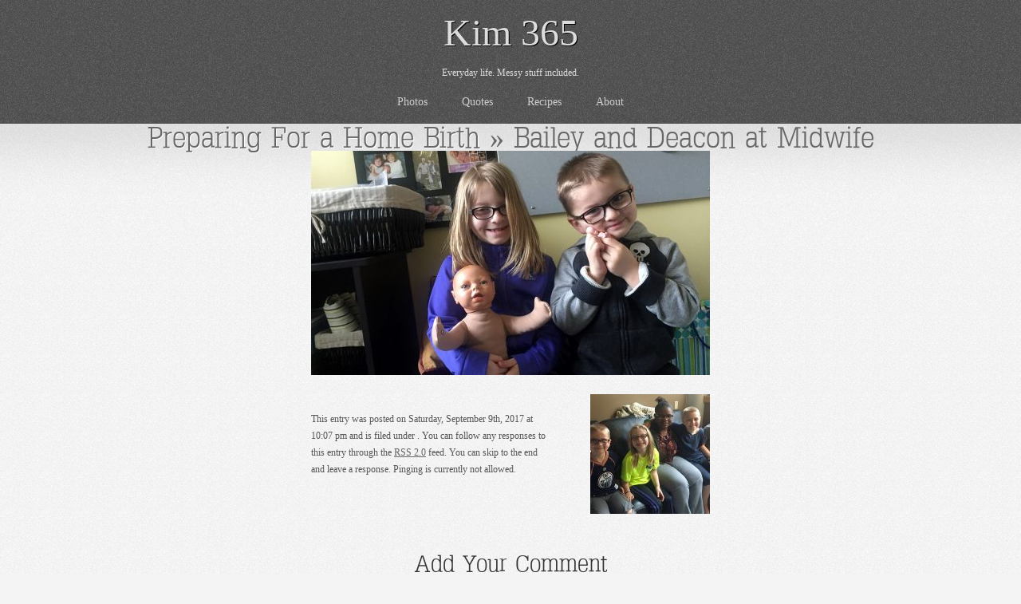

--- FILE ---
content_type: text/html; charset=UTF-8
request_url: https://kim365.com/2017/09/preparing-home-birth/bailey-and-deacon-at-midwife/
body_size: 6608
content:
<!DOCTYPE html PUBLIC "-//W3C//DTD XHTML 1.0 Transitional//EN" "http://www.w3.org/TR/xhtml1/DTD/xhtml1-transitional.dtd">
<html xmlns="http://www.w3.org/1999/xhtml" lang="en-US">

<head profile="http://gmpg.org/xfn/11">
<meta http-equiv="Content-Type" content="text/html; charset=UTF-8" />

<title>Kim 365 &middot; Everyday life. Messy stuff included.</title>
	<!-- google fonts -->
	<link href='http://fonts.googleapis.com/css?family=Glegoo' rel='stylesheet' type='text/css'>
	<link href='http://fonts.googleapis.com/css?family=Droid+Serif:400,700,400italic,700italic' rel='stylesheet' type='text/css' />
	<link href='http://fonts.googleapis.com/css?family=Vast+Shadow' rel='stylesheet' type='text/css' />
	<link href='http://fonts.googleapis.com/css?family=Shadows+Into+Light' rel='stylesheet' type='text/css' />
	<link href='https://kim365.com/wp-content/themes/theme2/fonts/TypoSlabserif-Light-fontfacekit/font.css' rel='stylesheet' type='text/css' />

<link rel="stylesheet" href="https://kim365.com/wp-content/themes/theme2/reset.css" type="text/css" media="screen" charset="utf-8" />
<link rel="stylesheet" href="https://kim365.com/wp-content/themes/theme2/style.css" type="text/css" media="screen" charset="utf-8" />
<!--<link rel="stylesheet" href="https://kim365.com/wp-content/themes/theme2/white.css" type="text/css" media="screen" charset="utf-8" />-->
<!--[if lte IE 6]>
<link rel="stylesheet" href="https://kim365.com/wp-content/themes/theme2/legacy.css" type="text/css" media="screen" charset="utf-8" />
<![endif]-->
<link rel="alternate" type="application/rss+xml" title="Kim 365 RSS Feed" href="https://kim365.com/feed/" />
<link rel="pingback" href="https://kim365.com/xmlrpc.php" />
<meta name='robots' content='index, follow, max-image-preview:large, max-snippet:-1, max-video-preview:-1' />
	<style>img:is([sizes="auto" i], [sizes^="auto," i]) { contain-intrinsic-size: 3000px 1500px }</style>
	
	<!-- This site is optimized with the Yoast SEO plugin v26.7 - https://yoast.com/wordpress/plugins/seo/ -->
	<link rel="canonical" href="https://kim365.com/2017/09/preparing-home-birth/bailey-and-deacon-at-midwife/" />
	<meta property="og:locale" content="en_US" />
	<meta property="og:type" content="article" />
	<meta property="og:title" content="Bailey and Deacon at Midwife - Kim 365" />
	<meta property="og:url" content="https://kim365.com/2017/09/preparing-home-birth/bailey-and-deacon-at-midwife/" />
	<meta property="og:site_name" content="Kim 365" />
	<meta property="article:modified_time" content="2017-09-10T04:24:32+00:00" />
	<meta property="og:image" content="https://kim365.com/2017/09/preparing-home-birth/bailey-and-deacon-at-midwife" />
	<meta property="og:image:width" content="1280" />
	<meta property="og:image:height" content="720" />
	<meta property="og:image:type" content="image/jpeg" />
	<meta name="twitter:card" content="summary_large_image" />
	<script type="application/ld+json" class="yoast-schema-graph">{"@context":"https://schema.org","@graph":[{"@type":"WebPage","@id":"https://kim365.com/2017/09/preparing-home-birth/bailey-and-deacon-at-midwife/","url":"https://kim365.com/2017/09/preparing-home-birth/bailey-and-deacon-at-midwife/","name":"Bailey and Deacon at Midwife - Kim 365","isPartOf":{"@id":"https://kim365.com/#website"},"primaryImageOfPage":{"@id":"https://kim365.com/2017/09/preparing-home-birth/bailey-and-deacon-at-midwife/#primaryimage"},"image":{"@id":"https://kim365.com/2017/09/preparing-home-birth/bailey-and-deacon-at-midwife/#primaryimage"},"thumbnailUrl":"https://kim365.com/wp-content/uploads/2017/09/Bailey-and-Deacon-at-Midwife.jpg","datePublished":"2017-09-10T04:07:59+00:00","dateModified":"2017-09-10T04:24:32+00:00","breadcrumb":{"@id":"https://kim365.com/2017/09/preparing-home-birth/bailey-and-deacon-at-midwife/#breadcrumb"},"inLanguage":"en-US","potentialAction":[{"@type":"ReadAction","target":["https://kim365.com/2017/09/preparing-home-birth/bailey-and-deacon-at-midwife/"]}]},{"@type":"ImageObject","inLanguage":"en-US","@id":"https://kim365.com/2017/09/preparing-home-birth/bailey-and-deacon-at-midwife/#primaryimage","url":"https://kim365.com/wp-content/uploads/2017/09/Bailey-and-Deacon-at-Midwife.jpg","contentUrl":"https://kim365.com/wp-content/uploads/2017/09/Bailey-and-Deacon-at-Midwife.jpg","width":1280,"height":720},{"@type":"BreadcrumbList","@id":"https://kim365.com/2017/09/preparing-home-birth/bailey-and-deacon-at-midwife/#breadcrumb","itemListElement":[{"@type":"ListItem","position":1,"name":"Home","item":"https://kim365.com/"},{"@type":"ListItem","position":2,"name":"Preparing For a Home Birth","item":"https://kim365.com/2017/09/preparing-home-birth/"},{"@type":"ListItem","position":3,"name":"Bailey and Deacon at Midwife"}]},{"@type":"WebSite","@id":"https://kim365.com/#website","url":"https://kim365.com/","name":"Kim 365","description":"Everyday life. Messy stuff included.","publisher":{"@id":"https://kim365.com/#/schema/person/23a1aa495348a3b7a7cb8150667b5f2d"},"potentialAction":[{"@type":"SearchAction","target":{"@type":"EntryPoint","urlTemplate":"https://kim365.com/?s={search_term_string}"},"query-input":{"@type":"PropertyValueSpecification","valueRequired":true,"valueName":"search_term_string"}}],"inLanguage":"en-US"},{"@type":["Person","Organization"],"@id":"https://kim365.com/#/schema/person/23a1aa495348a3b7a7cb8150667b5f2d","name":"Kim","image":{"@type":"ImageObject","inLanguage":"en-US","@id":"https://kim365.com/#/schema/person/image/","url":"https://kim365.com/wp-content/uploads/2021/12/2020-Kim.jpg","contentUrl":"https://kim365.com/wp-content/uploads/2021/12/2020-Kim.jpg","width":842,"height":842,"caption":"Kim"},"logo":{"@id":"https://kim365.com/#/schema/person/image/"}}]}</script>
	<!-- / Yoast SEO plugin. -->


<link rel="alternate" type="application/rss+xml" title="Kim 365 &raquo; Bailey and Deacon at Midwife Comments Feed" href="https://kim365.com/2017/09/preparing-home-birth/bailey-and-deacon-at-midwife/feed/" />
<script type="text/javascript">
/* <![CDATA[ */
window._wpemojiSettings = {"baseUrl":"https:\/\/s.w.org\/images\/core\/emoji\/16.0.1\/72x72\/","ext":".png","svgUrl":"https:\/\/s.w.org\/images\/core\/emoji\/16.0.1\/svg\/","svgExt":".svg","source":{"concatemoji":"https:\/\/kim365.com\/wp-includes\/js\/wp-emoji-release.min.js?ver=6.8.3"}};
/*! This file is auto-generated */
!function(s,n){var o,i,e;function c(e){try{var t={supportTests:e,timestamp:(new Date).valueOf()};sessionStorage.setItem(o,JSON.stringify(t))}catch(e){}}function p(e,t,n){e.clearRect(0,0,e.canvas.width,e.canvas.height),e.fillText(t,0,0);var t=new Uint32Array(e.getImageData(0,0,e.canvas.width,e.canvas.height).data),a=(e.clearRect(0,0,e.canvas.width,e.canvas.height),e.fillText(n,0,0),new Uint32Array(e.getImageData(0,0,e.canvas.width,e.canvas.height).data));return t.every(function(e,t){return e===a[t]})}function u(e,t){e.clearRect(0,0,e.canvas.width,e.canvas.height),e.fillText(t,0,0);for(var n=e.getImageData(16,16,1,1),a=0;a<n.data.length;a++)if(0!==n.data[a])return!1;return!0}function f(e,t,n,a){switch(t){case"flag":return n(e,"\ud83c\udff3\ufe0f\u200d\u26a7\ufe0f","\ud83c\udff3\ufe0f\u200b\u26a7\ufe0f")?!1:!n(e,"\ud83c\udde8\ud83c\uddf6","\ud83c\udde8\u200b\ud83c\uddf6")&&!n(e,"\ud83c\udff4\udb40\udc67\udb40\udc62\udb40\udc65\udb40\udc6e\udb40\udc67\udb40\udc7f","\ud83c\udff4\u200b\udb40\udc67\u200b\udb40\udc62\u200b\udb40\udc65\u200b\udb40\udc6e\u200b\udb40\udc67\u200b\udb40\udc7f");case"emoji":return!a(e,"\ud83e\udedf")}return!1}function g(e,t,n,a){var r="undefined"!=typeof WorkerGlobalScope&&self instanceof WorkerGlobalScope?new OffscreenCanvas(300,150):s.createElement("canvas"),o=r.getContext("2d",{willReadFrequently:!0}),i=(o.textBaseline="top",o.font="600 32px Arial",{});return e.forEach(function(e){i[e]=t(o,e,n,a)}),i}function t(e){var t=s.createElement("script");t.src=e,t.defer=!0,s.head.appendChild(t)}"undefined"!=typeof Promise&&(o="wpEmojiSettingsSupports",i=["flag","emoji"],n.supports={everything:!0,everythingExceptFlag:!0},e=new Promise(function(e){s.addEventListener("DOMContentLoaded",e,{once:!0})}),new Promise(function(t){var n=function(){try{var e=JSON.parse(sessionStorage.getItem(o));if("object"==typeof e&&"number"==typeof e.timestamp&&(new Date).valueOf()<e.timestamp+604800&&"object"==typeof e.supportTests)return e.supportTests}catch(e){}return null}();if(!n){if("undefined"!=typeof Worker&&"undefined"!=typeof OffscreenCanvas&&"undefined"!=typeof URL&&URL.createObjectURL&&"undefined"!=typeof Blob)try{var e="postMessage("+g.toString()+"("+[JSON.stringify(i),f.toString(),p.toString(),u.toString()].join(",")+"));",a=new Blob([e],{type:"text/javascript"}),r=new Worker(URL.createObjectURL(a),{name:"wpTestEmojiSupports"});return void(r.onmessage=function(e){c(n=e.data),r.terminate(),t(n)})}catch(e){}c(n=g(i,f,p,u))}t(n)}).then(function(e){for(var t in e)n.supports[t]=e[t],n.supports.everything=n.supports.everything&&n.supports[t],"flag"!==t&&(n.supports.everythingExceptFlag=n.supports.everythingExceptFlag&&n.supports[t]);n.supports.everythingExceptFlag=n.supports.everythingExceptFlag&&!n.supports.flag,n.DOMReady=!1,n.readyCallback=function(){n.DOMReady=!0}}).then(function(){return e}).then(function(){var e;n.supports.everything||(n.readyCallback(),(e=n.source||{}).concatemoji?t(e.concatemoji):e.wpemoji&&e.twemoji&&(t(e.twemoji),t(e.wpemoji)))}))}((window,document),window._wpemojiSettings);
/* ]]> */
</script>
<style id='wp-emoji-styles-inline-css' type='text/css'>

	img.wp-smiley, img.emoji {
		display: inline !important;
		border: none !important;
		box-shadow: none !important;
		height: 1em !important;
		width: 1em !important;
		margin: 0 0.07em !important;
		vertical-align: -0.1em !important;
		background: none !important;
		padding: 0 !important;
	}
</style>
<link rel='stylesheet' id='wp-block-library-css' href='https://kim365.com/wp-includes/css/dist/block-library/style.min.css?ver=6.8.3' type='text/css' media='all' />
<style id='classic-theme-styles-inline-css' type='text/css'>
/*! This file is auto-generated */
.wp-block-button__link{color:#fff;background-color:#32373c;border-radius:9999px;box-shadow:none;text-decoration:none;padding:calc(.667em + 2px) calc(1.333em + 2px);font-size:1.125em}.wp-block-file__button{background:#32373c;color:#fff;text-decoration:none}
</style>
<style id='global-styles-inline-css' type='text/css'>
:root{--wp--preset--aspect-ratio--square: 1;--wp--preset--aspect-ratio--4-3: 4/3;--wp--preset--aspect-ratio--3-4: 3/4;--wp--preset--aspect-ratio--3-2: 3/2;--wp--preset--aspect-ratio--2-3: 2/3;--wp--preset--aspect-ratio--16-9: 16/9;--wp--preset--aspect-ratio--9-16: 9/16;--wp--preset--color--black: #000000;--wp--preset--color--cyan-bluish-gray: #abb8c3;--wp--preset--color--white: #ffffff;--wp--preset--color--pale-pink: #f78da7;--wp--preset--color--vivid-red: #cf2e2e;--wp--preset--color--luminous-vivid-orange: #ff6900;--wp--preset--color--luminous-vivid-amber: #fcb900;--wp--preset--color--light-green-cyan: #7bdcb5;--wp--preset--color--vivid-green-cyan: #00d084;--wp--preset--color--pale-cyan-blue: #8ed1fc;--wp--preset--color--vivid-cyan-blue: #0693e3;--wp--preset--color--vivid-purple: #9b51e0;--wp--preset--gradient--vivid-cyan-blue-to-vivid-purple: linear-gradient(135deg,rgba(6,147,227,1) 0%,rgb(155,81,224) 100%);--wp--preset--gradient--light-green-cyan-to-vivid-green-cyan: linear-gradient(135deg,rgb(122,220,180) 0%,rgb(0,208,130) 100%);--wp--preset--gradient--luminous-vivid-amber-to-luminous-vivid-orange: linear-gradient(135deg,rgba(252,185,0,1) 0%,rgba(255,105,0,1) 100%);--wp--preset--gradient--luminous-vivid-orange-to-vivid-red: linear-gradient(135deg,rgba(255,105,0,1) 0%,rgb(207,46,46) 100%);--wp--preset--gradient--very-light-gray-to-cyan-bluish-gray: linear-gradient(135deg,rgb(238,238,238) 0%,rgb(169,184,195) 100%);--wp--preset--gradient--cool-to-warm-spectrum: linear-gradient(135deg,rgb(74,234,220) 0%,rgb(151,120,209) 20%,rgb(207,42,186) 40%,rgb(238,44,130) 60%,rgb(251,105,98) 80%,rgb(254,248,76) 100%);--wp--preset--gradient--blush-light-purple: linear-gradient(135deg,rgb(255,206,236) 0%,rgb(152,150,240) 100%);--wp--preset--gradient--blush-bordeaux: linear-gradient(135deg,rgb(254,205,165) 0%,rgb(254,45,45) 50%,rgb(107,0,62) 100%);--wp--preset--gradient--luminous-dusk: linear-gradient(135deg,rgb(255,203,112) 0%,rgb(199,81,192) 50%,rgb(65,88,208) 100%);--wp--preset--gradient--pale-ocean: linear-gradient(135deg,rgb(255,245,203) 0%,rgb(182,227,212) 50%,rgb(51,167,181) 100%);--wp--preset--gradient--electric-grass: linear-gradient(135deg,rgb(202,248,128) 0%,rgb(113,206,126) 100%);--wp--preset--gradient--midnight: linear-gradient(135deg,rgb(2,3,129) 0%,rgb(40,116,252) 100%);--wp--preset--font-size--small: 13px;--wp--preset--font-size--medium: 20px;--wp--preset--font-size--large: 36px;--wp--preset--font-size--x-large: 42px;--wp--preset--spacing--20: 0.44rem;--wp--preset--spacing--30: 0.67rem;--wp--preset--spacing--40: 1rem;--wp--preset--spacing--50: 1.5rem;--wp--preset--spacing--60: 2.25rem;--wp--preset--spacing--70: 3.38rem;--wp--preset--spacing--80: 5.06rem;--wp--preset--shadow--natural: 6px 6px 9px rgba(0, 0, 0, 0.2);--wp--preset--shadow--deep: 12px 12px 50px rgba(0, 0, 0, 0.4);--wp--preset--shadow--sharp: 6px 6px 0px rgba(0, 0, 0, 0.2);--wp--preset--shadow--outlined: 6px 6px 0px -3px rgba(255, 255, 255, 1), 6px 6px rgba(0, 0, 0, 1);--wp--preset--shadow--crisp: 6px 6px 0px rgba(0, 0, 0, 1);}:where(.is-layout-flex){gap: 0.5em;}:where(.is-layout-grid){gap: 0.5em;}body .is-layout-flex{display: flex;}.is-layout-flex{flex-wrap: wrap;align-items: center;}.is-layout-flex > :is(*, div){margin: 0;}body .is-layout-grid{display: grid;}.is-layout-grid > :is(*, div){margin: 0;}:where(.wp-block-columns.is-layout-flex){gap: 2em;}:where(.wp-block-columns.is-layout-grid){gap: 2em;}:where(.wp-block-post-template.is-layout-flex){gap: 1.25em;}:where(.wp-block-post-template.is-layout-grid){gap: 1.25em;}.has-black-color{color: var(--wp--preset--color--black) !important;}.has-cyan-bluish-gray-color{color: var(--wp--preset--color--cyan-bluish-gray) !important;}.has-white-color{color: var(--wp--preset--color--white) !important;}.has-pale-pink-color{color: var(--wp--preset--color--pale-pink) !important;}.has-vivid-red-color{color: var(--wp--preset--color--vivid-red) !important;}.has-luminous-vivid-orange-color{color: var(--wp--preset--color--luminous-vivid-orange) !important;}.has-luminous-vivid-amber-color{color: var(--wp--preset--color--luminous-vivid-amber) !important;}.has-light-green-cyan-color{color: var(--wp--preset--color--light-green-cyan) !important;}.has-vivid-green-cyan-color{color: var(--wp--preset--color--vivid-green-cyan) !important;}.has-pale-cyan-blue-color{color: var(--wp--preset--color--pale-cyan-blue) !important;}.has-vivid-cyan-blue-color{color: var(--wp--preset--color--vivid-cyan-blue) !important;}.has-vivid-purple-color{color: var(--wp--preset--color--vivid-purple) !important;}.has-black-background-color{background-color: var(--wp--preset--color--black) !important;}.has-cyan-bluish-gray-background-color{background-color: var(--wp--preset--color--cyan-bluish-gray) !important;}.has-white-background-color{background-color: var(--wp--preset--color--white) !important;}.has-pale-pink-background-color{background-color: var(--wp--preset--color--pale-pink) !important;}.has-vivid-red-background-color{background-color: var(--wp--preset--color--vivid-red) !important;}.has-luminous-vivid-orange-background-color{background-color: var(--wp--preset--color--luminous-vivid-orange) !important;}.has-luminous-vivid-amber-background-color{background-color: var(--wp--preset--color--luminous-vivid-amber) !important;}.has-light-green-cyan-background-color{background-color: var(--wp--preset--color--light-green-cyan) !important;}.has-vivid-green-cyan-background-color{background-color: var(--wp--preset--color--vivid-green-cyan) !important;}.has-pale-cyan-blue-background-color{background-color: var(--wp--preset--color--pale-cyan-blue) !important;}.has-vivid-cyan-blue-background-color{background-color: var(--wp--preset--color--vivid-cyan-blue) !important;}.has-vivid-purple-background-color{background-color: var(--wp--preset--color--vivid-purple) !important;}.has-black-border-color{border-color: var(--wp--preset--color--black) !important;}.has-cyan-bluish-gray-border-color{border-color: var(--wp--preset--color--cyan-bluish-gray) !important;}.has-white-border-color{border-color: var(--wp--preset--color--white) !important;}.has-pale-pink-border-color{border-color: var(--wp--preset--color--pale-pink) !important;}.has-vivid-red-border-color{border-color: var(--wp--preset--color--vivid-red) !important;}.has-luminous-vivid-orange-border-color{border-color: var(--wp--preset--color--luminous-vivid-orange) !important;}.has-luminous-vivid-amber-border-color{border-color: var(--wp--preset--color--luminous-vivid-amber) !important;}.has-light-green-cyan-border-color{border-color: var(--wp--preset--color--light-green-cyan) !important;}.has-vivid-green-cyan-border-color{border-color: var(--wp--preset--color--vivid-green-cyan) !important;}.has-pale-cyan-blue-border-color{border-color: var(--wp--preset--color--pale-cyan-blue) !important;}.has-vivid-cyan-blue-border-color{border-color: var(--wp--preset--color--vivid-cyan-blue) !important;}.has-vivid-purple-border-color{border-color: var(--wp--preset--color--vivid-purple) !important;}.has-vivid-cyan-blue-to-vivid-purple-gradient-background{background: var(--wp--preset--gradient--vivid-cyan-blue-to-vivid-purple) !important;}.has-light-green-cyan-to-vivid-green-cyan-gradient-background{background: var(--wp--preset--gradient--light-green-cyan-to-vivid-green-cyan) !important;}.has-luminous-vivid-amber-to-luminous-vivid-orange-gradient-background{background: var(--wp--preset--gradient--luminous-vivid-amber-to-luminous-vivid-orange) !important;}.has-luminous-vivid-orange-to-vivid-red-gradient-background{background: var(--wp--preset--gradient--luminous-vivid-orange-to-vivid-red) !important;}.has-very-light-gray-to-cyan-bluish-gray-gradient-background{background: var(--wp--preset--gradient--very-light-gray-to-cyan-bluish-gray) !important;}.has-cool-to-warm-spectrum-gradient-background{background: var(--wp--preset--gradient--cool-to-warm-spectrum) !important;}.has-blush-light-purple-gradient-background{background: var(--wp--preset--gradient--blush-light-purple) !important;}.has-blush-bordeaux-gradient-background{background: var(--wp--preset--gradient--blush-bordeaux) !important;}.has-luminous-dusk-gradient-background{background: var(--wp--preset--gradient--luminous-dusk) !important;}.has-pale-ocean-gradient-background{background: var(--wp--preset--gradient--pale-ocean) !important;}.has-electric-grass-gradient-background{background: var(--wp--preset--gradient--electric-grass) !important;}.has-midnight-gradient-background{background: var(--wp--preset--gradient--midnight) !important;}.has-small-font-size{font-size: var(--wp--preset--font-size--small) !important;}.has-medium-font-size{font-size: var(--wp--preset--font-size--medium) !important;}.has-large-font-size{font-size: var(--wp--preset--font-size--large) !important;}.has-x-large-font-size{font-size: var(--wp--preset--font-size--x-large) !important;}
:where(.wp-block-post-template.is-layout-flex){gap: 1.25em;}:where(.wp-block-post-template.is-layout-grid){gap: 1.25em;}
:where(.wp-block-columns.is-layout-flex){gap: 2em;}:where(.wp-block-columns.is-layout-grid){gap: 2em;}
:root :where(.wp-block-pullquote){font-size: 1.5em;line-height: 1.6;}
</style>
<link rel="https://api.w.org/" href="https://kim365.com/wp-json/" /><link rel="alternate" title="JSON" type="application/json" href="https://kim365.com/wp-json/wp/v2/media/4186" /><link rel="EditURI" type="application/rsd+xml" title="RSD" href="https://kim365.com/xmlrpc.php?rsd" />
<meta name="generator" content="WordPress 6.8.3" />
<link rel='shortlink' href='https://kim365.com/?p=4186' />
<link rel="alternate" title="oEmbed (JSON)" type="application/json+oembed" href="https://kim365.com/wp-json/oembed/1.0/embed?url=https%3A%2F%2Fkim365.com%2F2017%2F09%2Fpreparing-home-birth%2Fbailey-and-deacon-at-midwife%2F" />
<link rel="alternate" title="oEmbed (XML)" type="text/xml+oembed" href="https://kim365.com/wp-json/oembed/1.0/embed?url=https%3A%2F%2Fkim365.com%2F2017%2F09%2Fpreparing-home-birth%2Fbailey-and-deacon-at-midwife%2F&#038;format=xml" />
</head>
<body>

<div id="wrapper">

		<div id="header" class="clear">
			<h1><a href="https://kim365.com">Kim 365</a></h1>
			<div class="description">Everyday life. Messy stuff included.</div>
			
			<ul id="navigation">
					<li class="cat-item cat-item-1"><a href="https://kim365.com/category/photos/">Photos</a>
</li>
	<li class="cat-item cat-item-5"><a href="https://kim365.com/category/quotes/">Quotes</a>
</li>
	<li class="cat-item cat-item-3"><a href="https://kim365.com/category/recipes/">Recipes</a>
</li>

				<li class="page_item page-item-2"><a href="https://kim365.com/about/">About</a></li>
			</ul>
			
		</div>
	<div id="content" class="widecolumn">

  
		<div class="post" id="post-4186">
			<h2><a href="https://kim365.com/2017/09/preparing-home-birth/" rev="attachment">Preparing For a Home Birth</a> &raquo; Bailey and Deacon at Midwife</h2>
			<div class="entry">
				<p class="attachment"><a href="https://kim365.com/wp-content/uploads/2017/09/Bailey-and-Deacon-at-Midwife.jpg"><img width="500" height="281" src="https://kim365.com/wp-content/uploads/2017/09/Bailey-and-Deacon-at-Midwife-500x281.jpg" class="attachment-medium size-medium" alt="" decoding="async" fetchpriority="high" srcset="https://kim365.com/wp-content/uploads/2017/09/Bailey-and-Deacon-at-Midwife-500x281.jpg 500w, https://kim365.com/wp-content/uploads/2017/09/Bailey-and-Deacon-at-Midwife-768x432.jpg 768w, https://kim365.com/wp-content/uploads/2017/09/Bailey-and-Deacon-at-Midwife-1024x576.jpg 1024w, https://kim365.com/wp-content/uploads/2017/09/Bailey-and-Deacon-at-Midwife.jpg 1280w" sizes="(max-width: 500px) 100vw, 500px" /></a></p>
                <div class="caption"></div>

				
				<div class="navigation">
					<div class="alignleft"></div>
					<div class="alignright"><a href='https://kim365.com/2017/09/preparing-home-birth/kids-with-midwife/'><img width="150" height="150" src="https://kim365.com/wp-content/uploads/2017/09/Kids-with-Midwife-150x150.jpg" class="attachment-thumbnail size-thumbnail" alt="Kids with Romaine" decoding="async" /></a></div>
				</div>
				<br class="clear" />

				<p class="postmetadata alt">
					<small>
						This entry was posted on Saturday, September 9th, 2017 at 10:07 pm						and is filed under .
												You can follow any responses to this entry through the <a href="https://kim365.com/2017/09/preparing-home-birth/bailey-and-deacon-at-midwife/feed/">RSS 2.0</a> feed.

													You can skip to the end and leave a response. Pinging is currently not allowed.

						
					</small>
				</p>

			</div>

		</div>

	
<!-- You can start editing here. -->


			<!-- If comments are open, but there are no comments. -->

	 


<h3 id="respond">Add Your Comment</h3>


<form action="https://kim365.com/wp-comments-post.php" method="post" id="commentform">


<p><input type="text" name="author" id="author" value="" size="22" tabindex="1" />
<label for="author"><small>Name (required)</small></label></p>

<p><input type="text" name="email" id="email" value="" size="22" tabindex="2" />
<label for="email"><small>Mail (will not be published) (required)</small></label></p>

<p><input type="text" name="url" id="url" value="" size="22" tabindex="3" />
<label for="url"><small>Website</small></label></p>


<!--<p><small><strong>XHTML:</strong> You can use these tags: <code>&lt;a href=&quot;&quot; title=&quot;&quot;&gt; &lt;abbr title=&quot;&quot;&gt; &lt;acronym title=&quot;&quot;&gt; &lt;b&gt; &lt;blockquote cite=&quot;&quot;&gt; &lt;cite&gt; &lt;code&gt; &lt;del datetime=&quot;&quot;&gt; &lt;em&gt; &lt;i&gt; &lt;q cite=&quot;&quot;&gt; &lt;s&gt; &lt;strike&gt; &lt;strong&gt; </code></small></p>-->

<p><textarea name="comment" id="comment" cols="100%" rows="10" tabindex="4"></textarea></p>

<p><input name="submit" type="submit" id="submit" tabindex="5" value="Submit Comment" />
<input type="hidden" name="comment_post_ID" value="4186" />
</p>
<p style="display: none;"><input type="hidden" id="akismet_comment_nonce" name="akismet_comment_nonce" value="8bdc358bcd" /></p><p style="display: none !important;" class="akismet-fields-container" data-prefix="ak_"><label>&#916;<textarea name="ak_hp_textarea" cols="45" rows="8" maxlength="100"></textarea></label><input type="hidden" id="ak_js_1" name="ak_js" value="146"/><script>document.getElementById( "ak_js_1" ).setAttribute( "value", ( new Date() ).getTime() );</script></p>
</form>



	
	</div>


<div id="footer">
</div>
</div>

		<script type="speculationrules">
{"prefetch":[{"source":"document","where":{"and":[{"href_matches":"\/*"},{"not":{"href_matches":["\/wp-*.php","\/wp-admin\/*","\/wp-content\/uploads\/*","\/wp-content\/*","\/wp-content\/plugins\/*","\/wp-content\/themes\/theme2\/*","\/*\\?(.+)"]}},{"not":{"selector_matches":"a[rel~=\"nofollow\"]"}},{"not":{"selector_matches":".no-prefetch, .no-prefetch a"}}]},"eagerness":"conservative"}]}
</script>
<script defer type="text/javascript" src="https://kim365.com/wp-content/plugins/akismet/_inc/akismet-frontend.js?ver=1762975422" id="akismet-frontend-js"></script>
</body>
</html>
